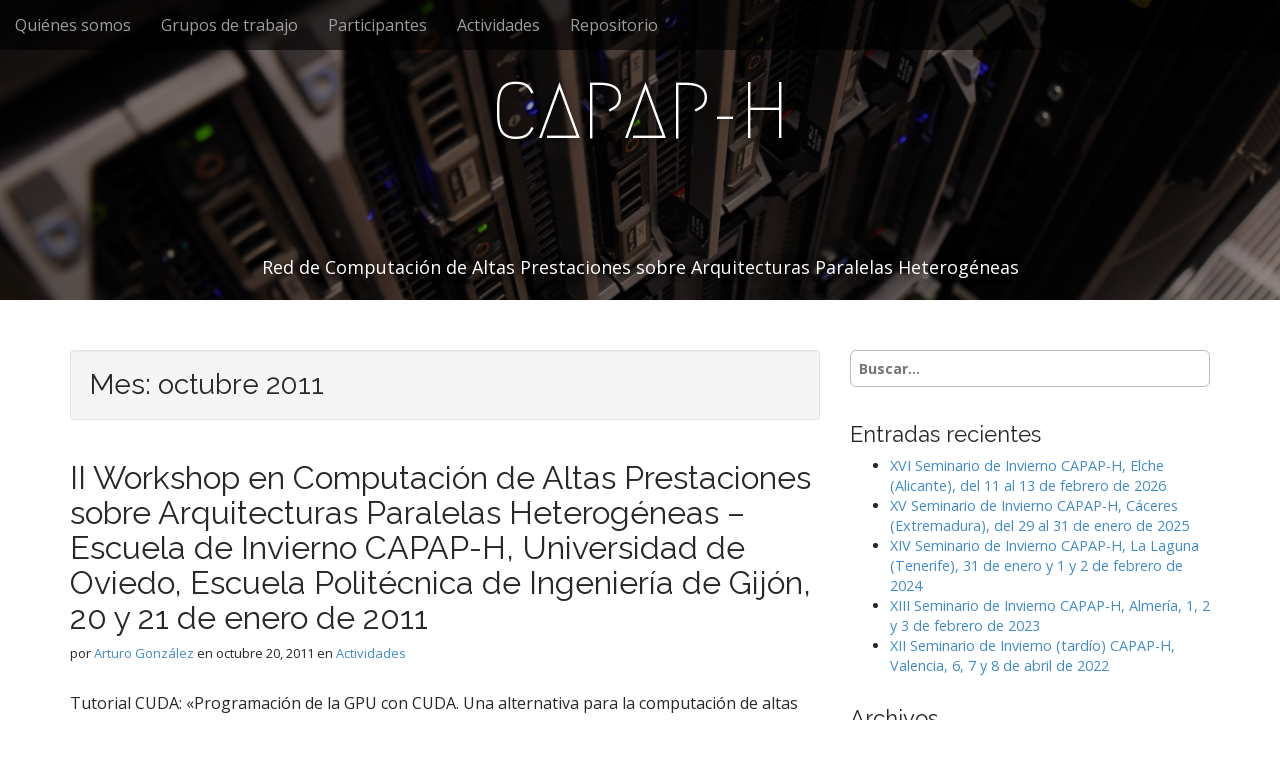

--- FILE ---
content_type: text/html; charset=UTF-8
request_url: https://capap-h.ceta-ciemat.es/2011/10/
body_size: 4957
content:
<!DOCTYPE html>
<html lang="es">
<head>
	<meta charset="UTF-8">
	<meta name="viewport" content="width=device-width, initial-scale=1.0">
	<link rel="profile" href="https://gmpg.org/xfn/11">
	<link rel="pingback" href="https://capap-h.ceta-ciemat.es/xmlrpc.php">
	<title>octubre 2011 &#8211; CAPAP-H</title>
<meta name='robots' content='max-image-preview:large' />
<link rel='dns-prefetch' href='//fonts.googleapis.com' />
<link rel='dns-prefetch' href='//s.w.org' />
<link rel="alternate" type="application/rss+xml" title="CAPAP-H &raquo; Feed" href="https://capap-h.ceta-ciemat.es/feed/" />
<link rel="alternate" type="application/rss+xml" title="CAPAP-H &raquo; Feed de los comentarios" href="https://capap-h.ceta-ciemat.es/comments/feed/" />
		<script type="5dd1a0d5e69c9795ca8ced67-text/javascript">
			window._wpemojiSettings = {"baseUrl":"https:\/\/s.w.org\/images\/core\/emoji\/13.1.0\/72x72\/","ext":".png","svgUrl":"https:\/\/s.w.org\/images\/core\/emoji\/13.1.0\/svg\/","svgExt":".svg","source":{"concatemoji":"https:\/\/capap-h.ceta-ciemat.es\/wp-includes\/js\/wp-emoji-release.min.js?ver=20fad4ff1f1b56d611ebfcc603413e46"}};
			!function(e,a,t){var n,r,o,i=a.createElement("canvas"),p=i.getContext&&i.getContext("2d");function s(e,t){var a=String.fromCharCode;p.clearRect(0,0,i.width,i.height),p.fillText(a.apply(this,e),0,0);e=i.toDataURL();return p.clearRect(0,0,i.width,i.height),p.fillText(a.apply(this,t),0,0),e===i.toDataURL()}function c(e){var t=a.createElement("script");t.src=e,t.defer=t.type="text/javascript",a.getElementsByTagName("head")[0].appendChild(t)}for(o=Array("flag","emoji"),t.supports={everything:!0,everythingExceptFlag:!0},r=0;r<o.length;r++)t.supports[o[r]]=function(e){if(!p||!p.fillText)return!1;switch(p.textBaseline="top",p.font="600 32px Arial",e){case"flag":return s([127987,65039,8205,9895,65039],[127987,65039,8203,9895,65039])?!1:!s([55356,56826,55356,56819],[55356,56826,8203,55356,56819])&&!s([55356,57332,56128,56423,56128,56418,56128,56421,56128,56430,56128,56423,56128,56447],[55356,57332,8203,56128,56423,8203,56128,56418,8203,56128,56421,8203,56128,56430,8203,56128,56423,8203,56128,56447]);case"emoji":return!s([10084,65039,8205,55357,56613],[10084,65039,8203,55357,56613])}return!1}(o[r]),t.supports.everything=t.supports.everything&&t.supports[o[r]],"flag"!==o[r]&&(t.supports.everythingExceptFlag=t.supports.everythingExceptFlag&&t.supports[o[r]]);t.supports.everythingExceptFlag=t.supports.everythingExceptFlag&&!t.supports.flag,t.DOMReady=!1,t.readyCallback=function(){t.DOMReady=!0},t.supports.everything||(n=function(){t.readyCallback()},a.addEventListener?(a.addEventListener("DOMContentLoaded",n,!1),e.addEventListener("load",n,!1)):(e.attachEvent("onload",n),a.attachEvent("onreadystatechange",function(){"complete"===a.readyState&&t.readyCallback()})),(n=t.source||{}).concatemoji?c(n.concatemoji):n.wpemoji&&n.twemoji&&(c(n.twemoji),c(n.wpemoji)))}(window,document,window._wpemojiSettings);
		</script>
		<style type="text/css">
img.wp-smiley,
img.emoji {
	display: inline !important;
	border: none !important;
	box-shadow: none !important;
	height: 1em !important;
	width: 1em !important;
	margin: 0 .07em !important;
	vertical-align: -0.1em !important;
	background: none !important;
	padding: 0 !important;
}
</style>
	<link rel='stylesheet' id='wp-block-library-css'  href='https://capap-h.ceta-ciemat.es/wp-includes/css/dist/block-library/style.min.css?ver=20fad4ff1f1b56d611ebfcc603413e46' type='text/css' media='all' />
<link rel='stylesheet' id='parent-style-css'  href='https://capap-h.ceta-ciemat.es/wp-content/themes/arcade-basic/style.css?ver=20fad4ff1f1b56d611ebfcc603413e46' type='text/css' media='all' />
<link rel='stylesheet' id='child-style-css'  href='https://capap-h.ceta-ciemat.es/wp-content/themes/capap-h/style.css?ver=20fad4ff1f1b56d611ebfcc603413e46' type='text/css' media='all' />
<link rel='stylesheet' id='arcade-basic-stylesheet-css'  href='https://capap-h.ceta-ciemat.es/wp-content/themes/capap-h/style.css?ver=20fad4ff1f1b56d611ebfcc603413e46' type='text/css' media='all' />
<link rel='stylesheet' id='arcade-basic-fonts-css'  href='//fonts.googleapis.com/css?family=Megrim|Raleway|Open+Sans:400,400italic,700,700italic' type='text/css' media='all' />
<link rel='stylesheet' id='font-awesome-css'  href='https://capap-h.ceta-ciemat.es/wp-content/themes/arcade-basic/library/css/font-awesome.css?ver=4.7.0' type='text/css' media='all' />
<script type="5dd1a0d5e69c9795ca8ced67-text/javascript" src='https://capap-h.ceta-ciemat.es/wp-includes/js/jquery/jquery.min.js?ver=3.6.0' id='jquery-core-js'></script>
<script type="5dd1a0d5e69c9795ca8ced67-text/javascript" src='https://capap-h.ceta-ciemat.es/wp-includes/js/jquery/jquery-migrate.min.js?ver=3.3.2' id='jquery-migrate-js'></script>
<link rel="https://api.w.org/" href="https://capap-h.ceta-ciemat.es/wp-json/" /><link rel="EditURI" type="application/rsd+xml" title="RSD" href="https://capap-h.ceta-ciemat.es/xmlrpc.php?rsd" />
<link rel="wlwmanifest" type="application/wlwmanifest+xml" href="https://capap-h.ceta-ciemat.es/wp-includes/wlwmanifest.xml" /> 

<!-- Global site tag (gtag.js) - Google Analytics -->
<script async src="https://www.googletagmanager.com/gtag/js?id=UA-113628680-9" type="5dd1a0d5e69c9795ca8ced67-text/javascript"></script>
<script type="5dd1a0d5e69c9795ca8ced67-text/javascript">
  window.dataLayer = window.dataLayer || [];
  function gtag(){dataLayer.push(arguments);}
  gtag('js', new Date());

  gtag('config', 'UA-113628680-9');
</script><style>
.container { max-width: 1170px; }
</style>
	<style type="text/css" id="custom-background-css">
body.custom-background { background-color: #ffffff; }
</style>
	</head>
<body class="archive date custom-background no-fittext basic">

	<div id="page">

		<header id="header">
			<nav id="site-navigation" class="navbar navbar-inverse navbar-fixed-top" role="navigation">
				<h3 class="sr-only">Menú principal</h3>
				<a class="sr-only" href="#primary" title="Saltar al contenido">Saltar al contenido</a>

				<div class="navbar-header">
					<button type="button" class="navbar-toggle" data-toggle="collapse" data-target=".navbar-collapse">
				        <span class="icon-bar"></span>
				        <span class="icon-bar"></span>
				        <span class="icon-bar"></span>
				    </button>
				</div>

				<div class="collapse navbar-collapse">
					<ul id="menu-main" class="nav navbar-nav"><li id="menu-item-26" class="menu-item menu-item-type-post_type menu-item-object-page menu-item-26"><a href="https://capap-h.ceta-ciemat.es/objetivos/">Quiénes somos</a></li>
<li id="menu-item-27" class="menu-item menu-item-type-post_type menu-item-object-page menu-item-27"><a href="https://capap-h.ceta-ciemat.es/grupos-de-trabajo/">Grupos de trabajo</a></li>
<li id="menu-item-28" class="menu-item menu-item-type-post_type menu-item-object-page menu-item-28"><a href="https://capap-h.ceta-ciemat.es/participantes/">Participantes</a></li>
<li id="menu-item-40" class="menu-item menu-item-type-taxonomy menu-item-object-category menu-item-40"><a href="https://capap-h.ceta-ciemat.es/category/actividades/">Actividades</a></li>
<li id="menu-item-292" class="menu-item menu-item-type-post_type menu-item-object-page menu-item-292"><a href="https://capap-h.ceta-ciemat.es/repositorio/">Repositorio</a></li>
</ul>				</div>
			</nav><!-- #site-navigation -->

			 <div class="title-card-wrapper">
                <div class="title-card">
    				<div id="site-meta">
						    					<div id="site-title">
    						<a href="https://capap-h.ceta-ciemat.es" title="CAPAP-H" rel="home">CAPAP-H</a>
    					</div>

    					
    					<div id="site-description" class="margin-top">
    						Red de Computación de Altas Prestaciones sobre Arquitecturas Paralelas Heterogéneas    					</div>
						    					<a href="#" id="more-site" class="btn btn-default btn-lg">Conócenos</a>
    				</div>

    							<img class="header-img" src="https://capap-h.ceta-ciemat.es/wp-content/uploads/2015/11/cropped-dsc_0023.jpg" alt="" />
							</div>
			</div>

		</header>

		<main>
	<div class="container">
		<div class="row">
			<section id="primary" class="col-md-8 hfeed">

				
					<header id="archive-header">
												<h1 class="page-title">Mes: <span>octubre 2011</span></h1>					</header><!-- #archive-header -->

						<article id="post-66" class="clearfix post-66 post type-post status-publish format-standard hentry category-actividades tag-workshop xfolkentry">
		
	<h2 class="entry-title taggedlink"><a href="https://capap-h.ceta-ciemat.es/2011/10/20/ii-workshop-en-computacion-de-altas-prestaciones-sobre-arquitecturas-paralelas-heterogeneas-escuela-de-invierno-capap-h/" rel="bookmark">II Workshop en Computación de Altas Prestaciones sobre Arquitecturas Paralelas Heterogéneas &#8211; Escuela de Invierno CAPAP-H, Universidad de Oviedo, Escuela Politécnica de Ingeniería de Gijón, 20 y 21 de enero de 2011</a></h2>
		<div class="entry-meta">
		por <span class="vcard author"><span class="fn"><a href="https://capap-h.ceta-ciemat.es/author/agonzalez/" title="Entradas de Arturo González" rel="author">Arturo González</a></span></span>&nbsp;en&nbsp;<a href="https://capap-h.ceta-ciemat.es/2011/10/20/ii-workshop-en-computacion-de-altas-prestaciones-sobre-arquitecturas-paralelas-heterogeneas-escuela-de-invierno-capap-h/" class="time"><time class="date published updated" datetime="2011-10-20">octubre 20, 2011</time></a>&nbsp;en&nbsp;<a href="https://capap-h.ceta-ciemat.es/category/actividades/" rel="category tag">Actividades</a>	</div>
	
	    <div class="entry-content description clearfix">
		    <p class="excerpt">Tutorial CUDA: «Programación de la GPU con CUDA. Una alternativa para la computación de altas prestaciones». Manuel Ujaldón (Universidad de Málaga) y Francisco Igual (Universidad Jaume I) Resumen: Tras una década de evolución hacia la computación de propósito general, la GPU se ha consolidado como plataforma alternativa para la ejecución de multitud de aplicaciones científicas con una envidiable relación rendimiento/coste.&hellip; <a href="https://capap-h.ceta-ciemat.es/2011/10/20/ii-workshop-en-computacion-de-altas-prestaciones-sobre-arquitecturas-paralelas-heterogeneas-escuela-de-invierno-capap-h/">Leer más &rarr;</a></p>
	    </div><!-- .entry-content -->
	    	</article><!-- #post-66 -->
			</section><!-- #primary.c8 -->
				<div id="secondary" class="col-md-4" role="complementary">
		<aside id="search-2" class="widget widget_search"><form role="search" method="get" class="search-form" action="https://capap-h.ceta-ciemat.es">
	<label>
		<span class="sr-only">zVuscar por:', 'label', 'arcade' ); ?></span>
		<input type="search" class="search-field" placeholder="Buscar..." value="" name="s">
	</label>
</form></aside>
		<aside id="recent-posts-2" class="widget widget_recent_entries">
		<h3 class="widget-title">Entradas recientes</h3>
		<ul>
											<li>
					<a href="https://capap-h.ceta-ciemat.es/2025/11/05/xvi-seminario-de-invierno-capap-h-elche-alicante-del-11-al-13-de-febrero-de-2026/">XVI Seminario de Invierno CAPAP-H, Elche (Alicante), del 11 al 13 de febrero de 2026</a>
									</li>
											<li>
					<a href="https://capap-h.ceta-ciemat.es/2024/12/03/xv-seminario-de-invierno-capap-h-caceres-extremadura-del-29-al-31-de-enero-de-2025/">XV Seminario de Invierno CAPAP-H, Cáceres (Extremadura), del 29 al 31 de enero de 2025</a>
									</li>
											<li>
					<a href="https://capap-h.ceta-ciemat.es/2023/11/10/xiv-seminario-de-invierno-capap-h-la-laguna-tenerife-31-de-enero-y-1-y-2-de-febrero-de-2024/">XIV Seminario de Invierno CAPAP-H, La Laguna (Tenerife), 31 de enero y 1 y 2 de febrero de 2024</a>
									</li>
											<li>
					<a href="https://capap-h.ceta-ciemat.es/2022/12/04/xiii-seminario-de-invierno-capap-h-almeria-1-2-y-3-de-febrero-de-2023/">XIII Seminario de Invierno CAPAP-H, Almería, 1, 2 y 3 de febrero de 2023</a>
									</li>
											<li>
					<a href="https://capap-h.ceta-ciemat.es/2022/02/22/xii-seminario-de-invierno-2022/">XII Seminario de Invierno (tardío) CAPAP-H, Valencia, 6, 7 y 8 de abril de 2022</a>
									</li>
					</ul>

		</aside><aside id="archives-2" class="widget widget_archive"><h3 class="widget-title">Archivos</h3>
			<ul>
					<li><a href='https://capap-h.ceta-ciemat.es/2025/11/'>noviembre 2025</a></li>
	<li><a href='https://capap-h.ceta-ciemat.es/2024/12/'>diciembre 2024</a></li>
	<li><a href='https://capap-h.ceta-ciemat.es/2023/11/'>noviembre 2023</a></li>
	<li><a href='https://capap-h.ceta-ciemat.es/2022/12/'>diciembre 2022</a></li>
	<li><a href='https://capap-h.ceta-ciemat.es/2022/02/'>febrero 2022</a></li>
	<li><a href='https://capap-h.ceta-ciemat.es/2019/11/'>noviembre 2019</a></li>
	<li><a href='https://capap-h.ceta-ciemat.es/2018/11/'>noviembre 2018</a></li>
	<li><a href='https://capap-h.ceta-ciemat.es/2018/01/'>enero 2018</a></li>
	<li><a href='https://capap-h.ceta-ciemat.es/2016/11/'>noviembre 2016</a></li>
	<li><a href='https://capap-h.ceta-ciemat.es/2015/12/'>diciembre 2015</a></li>
	<li><a href='https://capap-h.ceta-ciemat.es/2015/11/'>noviembre 2015</a></li>
	<li><a href='https://capap-h.ceta-ciemat.es/2015/10/'>octubre 2015</a></li>
	<li><a href='https://capap-h.ceta-ciemat.es/2015/02/'>febrero 2015</a></li>
	<li><a href='https://capap-h.ceta-ciemat.es/2014/02/'>febrero 2014</a></li>
	<li><a href='https://capap-h.ceta-ciemat.es/2013/03/'>marzo 2013</a></li>
	<li><a href='https://capap-h.ceta-ciemat.es/2012/01/'>enero 2012</a></li>
	<li><a href='https://capap-h.ceta-ciemat.es/2011/10/' aria-current="page">octubre 2011</a></li>
	<li><a href='https://capap-h.ceta-ciemat.es/2010/10/'>octubre 2010</a></li>
			</ul>

			</aside><aside id="categories-2" class="widget widget_categories"><h3 class="widget-title">Categorías</h3>
			<ul>
					<li class="cat-item cat-item-5"><a href="https://capap-h.ceta-ciemat.es/category/actividades/">Actividades</a>
</li>
			</ul>

			</aside>	</div><!-- #secondary.widget-area -->		</div>
	</div>

	</main><!-- main -->

	<footer id="footer" role="contentinfo">
		<div id="footer-content" class="container">
			<div class="row">
				<div class="col-xs-12 logos">
					<div class="col-sm-4 text-center logo">
						<p><strong>Financia</strong></p>
						<a href="http://www.mineco.gob.es/">
							<img src="https://capap-h.ceta-ciemat.es/wp-content/themes/capap-h/img/mineco.jpg" alt="Ministerio de Economía y Competitividad" />
						</a>
					</div>
					<div class="col-sm-4 text-center logo">
						<p><strong>Coordina</strong></p>
						<a href="http://www.uva.es/export/sites/uva/">
							<img src="https://capap-h.ceta-ciemat.es/wp-content/themes/capap-h/img/uva.png" alt="Universidad de Valladolid" />
						</a>
					</div>
					<div class="col-sm-4 text-center logo">
						<p><strong>Hospeda</strong></p>
						<a href="http://www.ceta-ciemat.es">
							<img src="https://capap-h.ceta-ciemat.es/wp-content/themes/capap-h/img/ceta.png" alt="CETA-Ciemat" />
						</a>
					</div>
				</div>
				<div class="copyright col-xs-12">
					<span class="pull-left">Copyright &copy; 2026  <a href="https://capap-h.ceta-ciemat.es">CAPAP-H</a>. Todos los derechos reservados.</span>
					<span class="credit-link pull-right"></i>Tema basado en Arcade Basic de <a href="http://themes.bavotasan.com/themes/arcade">bavotasan.com</a></span>
				</div><!-- .col-lg-12 -->
			</div><!-- .row -->
		</div><!-- #footer-content.container -->
	</footer><!-- #footer -->
</div><!-- #page -->

<script type="5dd1a0d5e69c9795ca8ced67-text/javascript" src='https://capap-h.ceta-ciemat.es/wp-content/themes/arcade-basic/library/js/bootstrap.min.js?ver=3.0.3' id='bootstrap-js'></script>
<script type="5dd1a0d5e69c9795ca8ced67-text/javascript" src='https://capap-h.ceta-ciemat.es/wp-content/themes/arcade-basic/library/js/fillsize.js?ver=20fad4ff1f1b56d611ebfcc603413e46' id='fillsize-js'></script>
<script type="5dd1a0d5e69c9795ca8ced67-text/javascript" src='https://capap-h.ceta-ciemat.es/wp-content/themes/arcade-basic/library/js/jquery.arctext.js?ver=20fad4ff1f1b56d611ebfcc603413e46' id='arctext-js'></script>
<script type="5dd1a0d5e69c9795ca8ced67-text/javascript" id='arcade-basic-script-js-extra'>
/* <![CDATA[ */
var arcade_basic_vars = {"arc":"0","fittext":""};
/* ]]> */
</script>
<script type="5dd1a0d5e69c9795ca8ced67-text/javascript" src='https://capap-h.ceta-ciemat.es/wp-content/themes/arcade-basic/library/js/theme.js?ver=20fad4ff1f1b56d611ebfcc603413e46' id='arcade-basic-script-js'></script>
<script type="5dd1a0d5e69c9795ca8ced67-text/javascript" src='https://capap-h.ceta-ciemat.es/wp-includes/js/wp-embed.min.js?ver=20fad4ff1f1b56d611ebfcc603413e46' id='wp-embed-js'></script>
<script src="/cdn-cgi/scripts/7d0fa10a/cloudflare-static/rocket-loader.min.js" data-cf-settings="5dd1a0d5e69c9795ca8ced67-|49" defer></script><script defer src="https://static.cloudflareinsights.com/beacon.min.js/vcd15cbe7772f49c399c6a5babf22c1241717689176015" integrity="sha512-ZpsOmlRQV6y907TI0dKBHq9Md29nnaEIPlkf84rnaERnq6zvWvPUqr2ft8M1aS28oN72PdrCzSjY4U6VaAw1EQ==" data-cf-beacon='{"version":"2024.11.0","token":"edf8bc76f05f43dcb8dbdf59a5f5c128","r":1,"server_timing":{"name":{"cfCacheStatus":true,"cfEdge":true,"cfExtPri":true,"cfL4":true,"cfOrigin":true,"cfSpeedBrain":true},"location_startswith":null}}' crossorigin="anonymous"></script>
</body>
</html>

--- FILE ---
content_type: text/css
request_url: https://capap-h.ceta-ciemat.es/wp-content/themes/capap-h/style.css?ver=20fad4ff1f1b56d611ebfcc603413e46
body_size: 35
content:
/*
 Theme Name: CAPAP-H Wordpress theme
 Author: CETA-Ciemat
 Author URI: https://www.ceta-ciemat.es
 Template: arcade-basic
 Version: 1.0
 */

#site-meta {
	background-color: rgba(0, 0, 0, 0.4);
}

.only-on-home #site-title a {
	font-size: 128px;
}

.only-on-home #site-description {
	font-size: 48px;
}

.only-on-home a.btn:hover {
	color: white;
}

.only-on-home aside.jumbo-headline {
	padding-bottom: 20px;
}

.only-on-home aside.jumbo-headline a.btn {
	display: none;
}

.only-on-home a#more-site {
	background-color: rgba(0, 0, 0, 0.2);
}

.only-on-home a#more-site:hover {
	background-color: rgba(0, 0, 0, 0.4);
}

.only-on-home #home-page-widgets + .container {
	display:none;
}

footer .logos {
	padding-bottom: 20px;
}

footer .logos .logo {
	margin-bottom: 30px;
}

@media(max-width:767px){
	.only-on-home #site-title {
		padding-top: 60px;
	}

	.only-on-home #site-description {
		font-size: 18px;
	}
}

.gallery-item dd.wp-caption-text {
	display: block;
	text-align: center;
}

.page-template-default:not(.only-on-home) #site-description {
	font-size: 32px;
	margin-top: 50px;
}

@media(max-width:767px){
	.page-template-default:not(.only-on-home) #site-description {
		font-size: 18px;
	}
}
